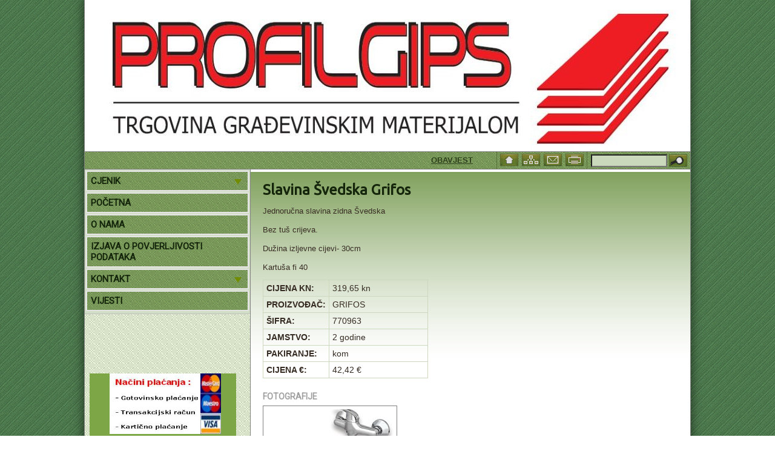

--- FILE ---
content_type: text/html; charset=utf-8
request_url: http://profilgips-trgovina.hr/hr/products/10853/slavina-svedska-grifos/
body_size: 16088
content:

<!DOCTYPE html>
<html xmlns="http://www.w3.org/1999/xhtml">
<head><title>
	Slavina Švedska Grifos
</title><meta charset="UTF-8" /><meta name="viewport" content="width=device-width, initial-scale=1" />
	<meta name="description" content="Jednoručna slavina zidna Švedska  Bez tuš crijeva. Dužina izljevne cijevi- 30cm Kartuša fi 40" />
	<meta name="keywords" content="sanacija, magiccorner, rešetka za šahtu, poklopac za šahtu, šahte, dekorativni stiropor, pipe, špine, revizije za knauf, slavina jednoručna, slavina za mali bojler, mješalice, slavina za sudoper, slavina za umivaonik, slavina za tuš, slavina za kadu, vodokotlić, vodokotlić visoka montaža, slavine za hladnu vodu, WC daska, toaletna daska, slavina frizerska, V3, V4, OSB ploče 12mm,OSB ploče 15mm,OSB ploče 18mm, OSB ploče 22mm, Terran crijep, T komad, lakat, koljeno ,profilgips, profil, gips, stiropor, fasade , stropne ploče, ukrasni stiropor, žbuke, trgovina, prodaja, Osijek, XPS, tvrdi stiropor, crijep, Danubia, Rundo, Synus, krovne folije, folije, vijci, silikoni, gips ploča, trake, alati, vuna, Isover, Ursa, kamena vuna, borer, cijevi, odvodne cijevi, kanalizacijske cijevi, spušteni strop, AMF, Armstrong,vratašca za knauf, revizije, revizijski otvori,mrežica za stiropor, fasadna mrežica, tiple za stiropor, ljepilo za stiropor, ljepilo za keramiku, Sika, hidroizolacija, Koster, alkatan, alkaten cijevi, drenažne cijevi, pur pjena, boje za fasadu, stator za mašinu za žbukanje, rotor za mašinu za žbukanje , geka, spojnica, PFT, cementne ploče, papirnata traka, mase za ispunu, mase za gletanje, fugenfiler, uniflot, ljepilo za keramiku, kutni profil sa mrežicom, kutnik za žbukanje, prozorska lajsna, apu lajsna, mlaznica, Pvc završni profil, mrežica, ventilator, ventilacijske rešetke, aluminijske fleksibilne cijevi, cijev za sušilicu, kanalni ventilator, centrifugalni ventilator, aksijalni ventilator, geotekstil, traka za sljemenjak, sljemeno grebena traka, paropropusna folija, parna brana, fleksibilna cijev za sušilicu, plovak za vodokotlić, kartuša, bad šina, gibljiva crijeva, obrtaj za slavinu, tuš ručica, kutni i kuglasti ventili, slavina vrtna, fitinzi, spojnice za alkatan cijevi, spojnice za alkatan, hpe spojnica, sifoni, gibljivi sifoni, guma za wc školjku, vratašca za kadu, ventilacijske cijevi i fitinzi, Rigips, Knauf, krovni prozori, ROTO prozori, prozor, sjenila, sika 107, kapilarna vlaga, hidroizolacija podruma, brtvilo, hidroizolacija kupatila, knauf,rigips, gipskartonske ploče, apu lajsne, geotekstil, unutarnja boja, maxipol, sljemeno grebena traka, krep traka" />
	<meta http-equiv="Content-Language" content="hr" />

	<!-- default CSS -->
	<link type="text/css" rel="stylesheet" href="/static/css/reset-min.css" />

	<!-- generic CSS -->
	<link type="text/css" rel="stylesheet" href="/static/css/main.css" />

	<!-- other CSS -->
	<link rel="stylesheet" type="text/css" href="/static/scripts/fancybox/jquery.fancybox-1.3.4.css" media="screen" /><link type="text/css" rel="stylesheet" href="/design/154/main.css" />
	<link type="text/css" rel="stylesheet" href="/design/154/page.css" /><link type="text/css" rel="stylesheet" href="/design/154/responsive.css" /><link type="text/css" rel="stylesheet" href="/design/154/menuResponsive.css" />
	<link type="text/css" rel="stylesheet" href="/design/154/menuV.css" />
	<link type="text/css" media="print" rel="stylesheet" href="/design/154/print.css" />

	<!-- scripts -->
	<script type="text/javascript" src="/static/scripts/jquery-1.7.1.min.js"></script>
	<script type="text/javascript" src="/static/scripts/fancybox/jquery.mousewheel-3.0.4.pack.js"></script>
	<script type="text/javascript" src="/static/scripts/fancybox/jquery.fancybox-1.3.4.pack.js"></script>
	
	 <script type="text/javascript">
	 	var iHeaderNumberOfImages = 1;
	 	var strLanguage = "hr";
	 </script>


	
	<script type="text/javascript" src="/static/scripts/jquery.slicknav.min.js"></script>
	<script type="text/javascript" src="/static/scripts/header.js"></script>
	<script type="text/javascript" src="/static/scripts/gistfile1.js"></script>
	<script type='text/javascript' src='/static/scripts/accordion/jquery.cookie.js'></script><script type='text/javascript' src='/static/scripts/accordion/jquery.hoverIntent.minified.js'></script><script type='text/javascript' src='/static/scripts/accordion/jquery.dcjqaccordion.2.9.js'></script>

	<!-- my styles -->
	<style type="text/css">
		body #main > #header { height:250px }
	</style>

	<!-- my scripts -->
	<script type="text/javascript">
		$(function () {
			var iAktivniPanel = 0;
			var link = location.pathname.toLowerCase();
			var selector = "a[href$=\""+link+"\"]";
			$.each($(selector), function(key, value){
				var iCurrentPanel = parseInt($(value).parent().attr("data-order"));
				if (iCurrentPanel>=0)
					iAktivniPanel = iCurrentPanel;
			});

			$('.marqueeContent').marquee().mouseover(function () { $(this).trigger('stop'); }).mouseout(function () { $(this).trigger('start') });$('#accordion').dcAccordion();
			
			$(".galerija a").fancybox({
				'transitionIn'	:	'elastic',
				'transitionOut'	:	'elastic',
				'titlePosition'	:	'over',
				'overlayColor'	:	'#303030',
				'overlayOpacity':	'0.8',
				'speedIn'		:	600, 
				'speedOut'		:	200
			});

			$('#searchbox input').keypress(function (e) {
				if (e.which == 13) {
					$("a#lnkSearch").click();
					return false;
				}
			});

			$("a#lnkSearch").click(function() {
				var strQuery = $('input#txtSearch').val();
				var strLink = "/"+strLanguage+"/search/?q="+encodeURIComponent(strQuery);
				document.location = strLink;
				return false;
			});
		});
	</script>

    
<!-- head --></head>
<body>
<div id="fb-root"></div>
<script>(function(d, s, id) {
	var js, fjs = d.getElementsByTagName(s)[0];
	if (d.getElementById(id)) return;
	js = d.createElement(s); js.id = id;
	js.src = "//connect.facebook.net/hr_HR/all.js#xfbml=1&appId=267648083249818";
	fjs.parentNode.insertBefore(js, fjs);
}(document, 'script', 'facebook-jssdk'));</script>
<form method="post" action="/hr/products/10853/slavina-svedska-grifos/" id="frmMain">
<div class="aspNetHidden">
<input type="hidden" name="__VIEWSTATE" id="__VIEWSTATE" value="/[base64]/[base64]/[base64]/[base64]/[base64]/cHJvZHVjdGlkPTEwODUzIj5Lb250YWt0PC9hPjwvZGl2PjxkaXYgY2xhc3M9InByaW50Y29udGFpbmVyIj48YSBocmVmPSIvaHIvcHJvZHVjdHMvMTA4NTMvc2xhdmluYS1zdmVkc2thLWdyaWZvcy8/[base64]" />
</div>

<div class="aspNetHidden">

	<input type="hidden" name="__VIEWSTATEGENERATOR" id="__VIEWSTATEGENERATOR" value="986F59E2" />
</div>

	<div id="main" class="class_page">
	<div id="header">
		<a id="aHome" href="/hr/"><img id="imgHeader1" class="visible" src="/files/options/header/1/Profilgips.jpg" alt="PROFILGIPS obrt za trgovinu i usluge" /></a>
	</div>
	<div id="languagebar">
		<table><tr><td class="marquee"><div class="marqueeContent"><a href="/hr/news/13187/obavjest/">Obavjest</a>  <a href="/hr/news/12888/kamena-vuna/">KAMENA VUNA</a>  <a href="/hr/news/12887/dvokomponentni-univerzalni-epoksidni-temeljni-premaz-bez-otapala/">Dvokomponentni univerzalni epoksidni temeljni premaz, bez otapala</a>  <a href="/hr/news/12886/brtvilo-diletacija/">Brtvilo diletacija </a>  <a href="/hr/news/12885/injekcijska-smola-za-prekid-kapilarne-vlage/">Injekcijska smola za prekid kapilarne vlage</a>  <a href="/hr/news/12869/sanacijska-zbuka/">Sanacijska žbuka</a>  <a href="/hr/news/12868/hidroizolacija-s-negativne-strane-koster-nb1-sivi/">Hidroizolacija s negativne strane Koster NB1 Sivi</a>  <a href="/hr/news/12867/ventilatori/">VENTILATORI</a>  <a href="/hr/news/11099/zastita-fasade/">Zaštita fasade</a>  <a href="/hr/news/11098/hidroizolacija-podruma-s-vanjske-strane/">Hidroizolacija podruma s vanjske strane</a></div></td><td class="additional"><div class="icons" style="width:144px;"><a title="Početna stranica" href="/hr/"><img src="/design/154/ico1.png" alt="Početna stranica" /></a><a title="Kazalo stranica" href="/hr/sitemap/"><img src="/design/154/ico2.png" alt="Kazalo stranica" /></a><a title="Kontakt" href="/hr/contact/"><img src="/design/154/ico4.png" alt="Kontakt" /></a><a title="Ispis" href="/hr/products/10853/slavina-svedska-grifos/?print=1"><img src="/design/154/ico5.png" alt="Ispis" /></a></div><div id="searchbox"><input type="textbox" id="txtSearch"></input><a id="lnkSearch" title="Pretraga" href="/hr/"><img src="/design/154/ico3.png" alt="Pretraga" /></a><div class="clear"></div></div><div class="clear;"></div></td></tr></table>
	</div>
	<div id="menuMobile"></div>
	<table id="tblContent">
		<tr>
			<td id="tdMenu">
				<div id="menuVcontainer">
					<ul id="accordion" class="menu"><li><a href="/#" onclick="return false;">CJENIK</a><ul><li><a href="/hr/catalog/categories/1375/gips-ploce/">GIPS KARTONSKE PLOČE</a></li><li><a href="/hr/catalog/categories/1376/profili-i-pribor-za-suhu-gradnju/">PROFILI I PRIBOR ZA SUHU GRADNJU</a></li><li><a href="/hr/catalog/categories/1382/armstrong-i-amf-stropovi/">ARMSTRONG i AMF STROPOVI</a></li><li><a href="/hr/catalog/categories/1377/revizioni-otvor/">REVIZIONI OTVOR</a></li><li><a href="/hr/catalog/categories/1360/profili-za-zbukanje-i-fasade/">PROFILI I PRIBOR ZA ŽBUKANJE I FASADE</a></li><li><a href="/hr/catalog/categories/1304/hidroizolacija-koster/">HIDROIZOLACIJA KOSTER</a></li><li><a href="/hr/catalog/categories/1336/zidni-ventilatori/">ZIDNI VENTILATORI</a></li><li><a href="/hr/catalog/categories/1307/ventilatori-aksijalni/">VENTILATORI AKSIJALNI</a></li><li><a href="/hr/catalog/categories/1308/ventilator-aksijalni-linijski/">VENTILATOR AKSIJALNI LINIJSKI</a></li><li><a href="/hr/catalog/categories/1335/ventilator-centrifugalni/">VENTILATOR CENTRIFUGALNI</a></li><li><a href="/hr/catalog/categories/1477/ventilator-kanalni/">VENTILATOR KANALNI</a></li><li><a href="/hr/catalog/categories/1337/ventilator-za-kamine/">VENTILATOR ZA KAMINE</a></li><li><a href="/hr/catalog/categories/1339/ventilacijske-cijevi-i-fitinzi/">VENTILACIJSKE CIJEVI I FITINZI</a></li><li><a href="/hr/catalog/categories/1338/ventilacijske-resetke/">VENTILACIJSKE REŠETKE</a></li><li><a href="/hr/catalog/categories/1332/osb-ploce/">OSB PLOČE</a></li><li><a href="/hr/catalog/categories/1333/grafitni-stiropor/"> STIROPOR GRAFITNI</a></li><li><a href="/hr/catalog/categories/1334/ukrasni-stiropor/">UKRASNI STIROPOR</a></li><li><a href="/hr/catalog/categories/1358/spojnica-pvc-za-alkaten-cijevi/">SPOJNICA PVC ZA ALKATEN CIJEVI</a></li><li><a href="/hr/catalog/categories/1359/krovne-folije-i-pribor/">KROVNE FOLIJE I PRIBOR</a></li><li><a href="/hr/catalog/categories/1485/slavine-grifos/">SLAVINE GRIFOS</a></li><li><a href="/hr/catalog/categories/1302/slavine-marbomil/">SLAVINE MARBOMIL</a></li><li><a href="/hr/catalog/categories/1381/slavine-dodaci/">SLAVINE-DODACI</a></li><li><a href="/hr/catalog/categories/1386/krovni-prozori-r45/">KROVNI PROZORI </a></li><li><a href="/hr/catalog/categories/1397/krovni-prozori-elektricni/">ELEKTRIČNI KROVNI PROZORI</a></li><li><a href="/hr/catalog/categories/1396/zbuke/">ŽBUKE</a></li><li><a href="/hr/catalog/categories/1412/alati/">ALATI</a></li><li><a href="/hr/catalog/categories/1470/alati-i-pribor-za-keramicare/">ALATI I PRIBOR ZA KERAMIČARE</a></li><li><a href="/hr/catalog/categories/1474/podne-obloge-vinil-pod/">PODNE OBLOGE - VINIL POD</a></li><li><a href="/hr/catalog/categories/1490/razno/">RAZNO</a></li><li><a href="/hr/catalog/categories/1489/stiropor-fasadni/">STIROPOR FASADNI</a></li><li><a href="/hr/catalog/categories/1493/tiple-za-stiropor-pvc/">TIPLE ZA STIROPOR PVC</a></li></ul></li><li><a href="/hr/5252/pocetna/">POČETNA</a></li><li><a href="/hr/5246/o-nama/">O NAMA</a></li><li><a href="/hr/9631/izjava-o-povjerljivosti-podataka/">IZJAVA O POVJERLJIVOSTI PODATAKA</a></li><li><a href="/hr/contact/">KONTAKT</a><ul><li><a href="/hr/5249/lokacija/">Lokacija</a></li></ul></li><li><a href="/hr/archive/" target="blank">VIJESTI</a></li></ul>
				</div>
				<div id="nav_after"><p> </p>
<p> </p>
<p> </p>
<p> </p>
<p> </p>
<p> </p>
<table style="page-break-before: always; page-break-inside: avoid;" border="0" width="242" cellspacing="0" cellpadding="4">
<tbody>
<tr>
<td valign="TOP" bgcolor="#7da647" width="234">
<p style="margin-left: 0.86cm; margin-right: -0.41cm;"><img src="/files/pages/5252/načini%20plaćanja.jpg" alt="" width="150" height="100" name="grafike1" align="BOTTOM" border="0" /><img src="/files/pages/5252/logo.jpg" alt="" width="34" height="100" name="grafike2" align="BOTTOM" border="0" /></p>
</td>
</tr>
<tr>
<td valign="TOP" bgcolor="#7da647" width="234">
<p style="margin-left: 0.86cm; margin-right: -0.41cm;"> </p>
<p style="margin-left: 0.86cm; margin-right: -0.41cm;"><img src="/files/pages/5252/radno%20vrijeme.JPG" alt="" width="150" height="100" name="grafike3" align="BOTTOM" border="0" /></p>
</td>
</tr>
<tr>
<td valign="TOP" bgcolor="#7da647" width="234">
<p style="margin-left: 0.86cm; margin-right: -0.41cm;"> </p>
<p style="margin-left: 0.86cm; margin-right: -0.41cm;"><img src="/files/pages/5446/adresa.jpg" alt="" width="150" height="100" /></p>
</td>
</tr>
<tr>
<td valign="TOP" bgcolor="#7da647" width="234">
<p style="margin-left: 0.86cm; margin-right: -0.41cm;"> </p>
<p style="margin-left: 0.86cm; margin-right: -0.41cm;"><img src="/files/pages/5252/tel.jpg" alt="" width="150" height="100" name="grafike5" align="BOTTOM" border="0" /></p>
</td>
</tr>
</tbody>
</table>
<p> </p>
<p> </p></div>
			</td>
			<td id="tdContent">
				<div id="content">
					<div class="pagecontent product"><h1>Slavina Švedska Grifos</h1><p>Jednoručna slavina zidna Švedska </p>
<p>Bez tuš crijeva.</p>
<p>Dužina izljevne cijevi- 30cm</p>
<p>Kartuša fi 40</p><table class="osobine"><tr><td class="st1">CIJENA KN:</td><td class="st2">319,65 kn</td></tr><tr><td class="st1">PROIZVOĐAČ:</td><td class="st2">GRIFOS</td></tr><tr><td class="st1">ŠIFRA:</td><td class="st2">770963</td></tr><tr><td class="st1">JAMSTVO:</td><td class="st2">2 godine</td></tr><tr><td class="st1">PAKIRANJE:</td><td class="st2">kom</td></tr><tr><td class="st1">CIJENA €:</td><td class="st2">42,42  €</td></tr></table><div class="galerija"><h2>Fotografije</h2><a title="slavina-jednorucna-svedska-grifos-slika-78155992" rel="newsGallery" href="/files/products/10853/slavina-jednorucna-svedska-grifos-slika-78155992.jpg"><img src="/files/products/10853/_resized/slavina-jednorucna-svedska-grifos-slika-78155992_210_140_cut.jpg" alt="slavina-jednorucna-svedska-grifos-slika-78155992" /></a><div class="clear"></div></div></div><div class="contactcontainer"><a href="/hr/contact/?productid=10853">Kontakt</a></div><div class="printcontainer"><a href="/hr/products/10853/slavina-svedska-grifos/?print=1">Inačica za ispis</a></div><div class="facebookContainer"><div class="fb-like" data-href="http://profilgips-trgovina.hr/product.aspx?lang=hr&id=10853" data-layout="standard" data-action="like" data-show-faces="true" data-share="true"></div></div><div class="breadcrumbContainer">CJENIK > <a href="/hr/catalog/categories/1485//">SLAVINE GRIFOS</a> > <a href="/hr/products/10853/slavina-svedska-grifos/">Slavina Švedska Grifos</a></div>
				</div>
			</td>
		</tr>
	</table>
	<div id="footer">
		<p style="text-align: center;"><strong>Profilgips</strong> obrt za trgovinu i usluge, Južna obilaznica bb (Petrol pumpa) 31000 Osijek.<br /><strong>Transakcijski račun:</strong> HR3323400091160378334, <strong>OIB: </strong>92266305175, <strong>Tel: </strong>031/326-899<br /><strong>Fax:</strong> 031 / 328-145, <strong>Mob:</strong> 091/571 83 94, <strong>e-mail</strong>: <a href="mailto:profilgips@inet.hr">profilgips@inet.hr</a></p>
<p style="text-align: center;"> </p>
	</div>
<div id="trade">
<a title="CMS Web Express" href="http://www.cmswebexpress.com" target="_blank">= CMS & DESIGN & HOSTING: CMS WEB EXPRESS =</a>
</div>
</div>
<!-- AddThis Smart Layers BEGIN -->
<!-- Go to http://www.addthis.com/get/smart-layers to customize -->
<script type="text/javascript" src="//s7.addthis.com/js/300/addthis_widget.js#pubid=ra-5299e79c3e49016c"></script>
<script type="text/javascript">
  addthis.layers({
    'theme' : 'transparent',
    'share' : {
      'position' : 'right',
      'numPreferredServices' : 6
    }, 
    'follow' : {
      'services' : []
    }   
  });
</script>
<!-- AddThis Smart Layers END -->

</form>
	<!-- body -->
</body>
</html>


--- FILE ---
content_type: text/css
request_url: http://profilgips-trgovina.hr/static/css/main.css
body_size: 195
content:
body
{
	position:relative;
}

.clear
{
	clear:both;
}

strong
{
	font-weight:bold;
}

--- FILE ---
content_type: text/css
request_url: http://profilgips-trgovina.hr/design/154/main.css
body_size: 2721
content:
@import url(http://fonts.googleapis.com/css?family=Ubuntu|Ubuntu+Condensed|Roboto|Roboto+Condensed&subset=latin-ext,cyrillic-ext,greek-ext);

body,
html
{
	background: #FFFFFF url('154.gif');
}

body #main
{
	width:1000px;
	margin-left:auto;
	margin-right:auto;
	border-left:1px solid gray;
	border-right:1px solid gray;
	-webkit-box-shadow: 0px 0px 16px 2px rgba(0,0,0,0.5);
	-moz-box-shadow: 0px 0px 16px 2px rgba(0,0,0,0.5);
	box-shadow: 0px 0px 16px 2px rgba(0,0,0,0.5);
}

body #main > #header
{
	height:200px;
	overflow:hidden;
	position:relative;
	background-color:#c0c0c0;
	border-bottom:1px solid gray;
}

body #main > #header img
{
	position:absolute;
	display:none;
}

body #main > #header img.visible
{
	display:block;
}

body #main > #languagebar
{
	border-bottom:1px solid #808080;
	background: #FFFFFF url('lang154.png');
}

body #main > #languagebar table
{
	width:100%;
}

body #main > #languagebar td
{
	padding-left:10px;
	padding-right:10px;
	vertical-align:middle;
	height:28px;
}

body #main > #languagebar td.marquee
{
	color:#666666;
	text-align:left;
	font-family:Verdana,Arial;
	text-transform:uppercase; /* DM */
	font-weight:bold;
	font-size:13px;
	overflow:hidden;
	height:28px;
	line-height:28px;
	width:100%;
	vertical-align:middle;
}

body #main > #languagebar td.marquee > div
{
	height:28px !important;
}

body #main > #languagebar td.marquee div div
{
	height:28px;
	line-height:28px;
}

body #main > #languagebar td.marquee a
{
	color:#2F401C;
	margin-left:20px;
	margin-right:20px;
}

body #main > #languagebar td.marquee a:hover
{
	color:#151B54;
	margin-left:20px;
	margin-right:20px;
}

body #main > #languagebar td .flags,
body #main > #languagebar td .icons
{
	height:26px;
	padding-top:2px;
/*	padding-top:3px;*/
/*	height:24px;
	padding-bottom:2px;*/
}

body #main > #languagebar td .flags img,
body #main > #languagebar td .icons img
{
	margin-right:4px;
	vertical-align:middle;
}

body #main > #languagebar td div.icons,
body #main > #languagebar td div.flags
{
	border-left:1px solid #546D39;
	padding-left:4px;
}

body #main > #languagebar td.marquee .datum
{
	color:#808080;
}

body #main > #languagebar td.additional
{
	text-align:right;
	white-space:nowrap;
	padding-right:4px;
}

body #main > #languagebar td.additional div
{
	display:inline-block;
/*	margin-top:4px;
	margin-bottom:2px;*/
}

body #main > #languagebar td.additional div + div
{
/*	margin-top:0px;
	margin-bottom:4px;*/
}


body #main > #languagebar img
{
	display:inline-block;
/*	vertical-align:middle;*/
}


body #main > #tblContent
{
	width:100%;
	padding:0px;
	margin:0px;
}

body #main > #tblContent td
{
	vertical-align:top;
}

body #main > #tblContent td#tdMenu
{
	width:240px;
	background: #FFFFFF url('menu154.png');
}

body #main > #tblContent td#tdContent
{
	width:640px;
	background-color:white;
}

body #main > #navH
{
	height:30px;
	background-color:#12a9ff;
	line-height:30px;
	position:relative;
}

body #main #content
{
	min-height:500px;
	padding:20px;
	font-family: Verdana, Arial;
	font-size: 13px;
	line-height: 21px;
	color: #372C23;
	background: #FFFFFF url('page154.png') repeat-x top;
}

body #main > #footer
{
	padding:20px;
	text-align:center;
	background: #FFFFFF url('footer154.png') repeat-x top;
	font-family: Verdana, Arial;
	font-size: 13px;
	border-top:1px solid gray;
	border-bottom:1px solid gray;
	color: #372C23;
}

body #main > #footer a
{
	color:#254117;
}

body #main > #footer a:hover
{
	color:#C35817;
	background-color:#FFFFFF;
}

body #main #content .news
{
	margin-bottom:20px;
}

body #main #content .news > h2,
body #main #content .news > h2 a,
body #main #content .news.newsDetailed > h1
{
	font-family: 'Ubuntu', Verdana, Arial; /* DM */
	font-size:22px; /* Dizajn DM */
	font-weight:bold;
	color:#254117;
}

body #main #content .news > h2 a
{
	text-decoration:underline;
}

body #main #content .news > .datum
{
	color:#606060;
	font-size:12px;	
	margin-top:6px;
}

body #main #content .news .uvod
{
	font-weight:bold;
}

body #main #content .news p
{
	margin-top:2px;
	margin-bottom:4px;
}

body #main #content .news.newsDetailed p
{
	margin-bottom:10px;
}

body #main #content .news p a
{
	color:#254117;
}

body #main #content .news p a:hover
{
	color:#C35817;
}

body #main #content .news p.readmore
{
	padding-bottom:10px;
}

body #main #content p.newsarchive
{
	text-align:left;
}

body #main #content p.newsarchive a
{
	color:#254117;
	font-weight:bold;
	font-size : 14px; 
	padding : 5px; 
	margin : 2px; 
	border : 1px dotted #254117; 
	display : block; 
}

body #main #content p.newsarchive a:hover
{
	color : #000000;
	border : 1px solid #C35817;
	background-color : #D6D2B1;
}

body #main #content .galerija > h2
{
	font-family: 'Roboto', Verdana, Arial; /* DM */
	text-transform:uppercase;
	font-size:14px;
	margin-bottom:4px;
	font-weight:bold;
	color:#A0A0A0;
	clear:both;
	margin-top:20px;
}

body #main #content .galerija img
{
	display:block;
	float:left;
	margin-right:5px;
	margin-bottom:5px;
	border:1px solid gray;
	padding:5px;
}

body #main #content .archiveitem
{
	margin-bottom:5px;
	margin-top:5px;
}

body #main #content .archiveitem h2,
body #main #content .archiveitem h2 a
{
	font-size:16px;
	font-weight:bold;
	color:#254117;
}

body #main #content .archiveitem .datum
{
	color:#606060;
	font-size:12px;	
	margin-top:0px;
}

#divContactForm table
{
	margin-top:10px;
}


#divContactForm table td
{
	padding:3px;
}

#divContactForm table td.st1
{
	padding-left:0px;
	min-width:120px;
}

#divContactForm table td input,
#divContactForm table td textarea
{
	padding:2px;
}

#divContactForm .red
{
	padding:5px;
	color:#d00000;
	font-weight:bold;
	font-size:16px;
	margin-top:10px;
}


#divContactForm .green
{
	color:#039403;
	font-weight:bold;
	font-size:16px;
	margin-top:10px;
}

#btnSubmit
{
	border: 1px solid #808080;
	padding: 4px 14px !important;
	background: #F0E68C;
	font-size:16px;
}


body #main #content .catalog .product
{
	border:1px solid gray;
	padding:5px;
	position:relative;
	margin-top:20px;
}

body #main #content .catalog .product h2,
body #main #content .catalog .product h2 a
{
	font-family: 'Ubuntu', Verdana, Arial; /* DM */
	font-size:18px;
	line-height:26px;
	font-weight:bold;
	color:#254117;
	margin-top:4px;
	margin-bottom:4px;
}



body #main #content .catalog .product h4
{
	position:absolute;
	top:6px;
	right:5px;
}


body #main #content .catalog .product img
{
	display:block;
	float:left;
	margin-right:20px;
}

body #main #content .catalog .product table.osobine
{
	float:right;
	min-width:160px;
	background-color:#E3EADC;
	margin-left:10px;
}

body #main #content .catalog .product table.osobine td
{
	padding:8px;
	line-height:13px;
}

body #main #content .catalog .product table.osobine tr + tr td
{
	padding-top:0px;
}

body #main #content > .product
{
	position:relative;
}

body #main #content > .product h1
{
	margin-bottom:10px;
	font-size:13px;
	font-weight:bold;
}

body #main #content > .product h4
{
	position:absolute;
	top:6px;
	right:5px;
}


body #main #content > .product table.osobine
{
/*	float:right;*/
	min-width:33%;
	margin-bottom:20px;
/*	margin-left:20px;*/
	margin-top:10px;
}

body #main #content > .product table.osobine td
{
	border:1px solid #CBD8BD;
	padding:5px;
	font-size:14px;
	line-height:normal;
}

body #main #content > .product table.osobine td.st1
{
	text-align:left;
	font-weight:bold;
	width:40%;
}

body #main #content > .product table.osobine td.st2
{
	text-align:left;
	width:60%;
}

body #main #searchbox
{
	width:160px;
	vertical-align:top;
	font-family:Verdana, Arial;
	font-size:13px;
	padding-left:6px;
	border-left:1px solid #546D39;
/*	margin-top:7px !important;*/
	height:25px;
	padding-top:3px;
}

body #main #searchbox input
{
/*	margin-top:2px;*/
	padding:1px;
	width:120px;
	display:inline-block;
	float:left;
	margin-top:1px;
	background: #94B077 url('webshadow50white.png');
}

body #main #searchbox a#lnkSearch
{
	display:inline-block;
/*	margin-top:4px;*/
	float:right;
}

.paging
{
	text-align:center;
	font-weight:bold;
	background-color:#D5DBDF;
}

.paging .selectedPage
{
	background-color:#254117;
	color:white;
	padding:4px;
	padding-left:7px;
	padding-right:7px;
}

.paging a
{
	padding:4px;
	padding-left:7px;
	padding-right:7px;
	text-decoration:none;
	color:black;
}

.paging a:hover
{
	background-color:gray;
	color:white;
}

.facebookContainer
{
	margin-top:20px;
}

.breadcrumbContainer a
{
	color:#254117;
}

.breadcrumbContainer a:hover
{
	color:#C35817;
}

.printcontainer a
{
	color:#254117;
}

.printcontainer a:hover
{
	color:#C35817;
}

.contactcontainer a
{
	color:#254117;
}

.contactcontainer a:hover
{
	color:#C35817;
}

.contactcontainer
{
	font-weight:bold;
	font-size:15px;
	margin-top:10px;
	margin-bottom:10px;
}

body #main #content > .pagecontent > ul.sitemap > li
{
	font-weight:bold;
}

body #main #content > .pagecontent > ul.sitemap > li ul
{
	margin-left:15px;
	font-weight:normal;
}

body #main > #trade
{
	padding:2px;
	background: #B4C79F url('webgrid05.png');
	text-align:center;
	font-family: 'Ubuntu Condensed', Verdana, Arial;
	font-size: 12px;
	border-top:none;
	border-bottom:1px solid gray;
}

body #main > #trade a
{
	color:#2F401C;
	text-decoration: none;
}

body #main > #trade a:hover
{
	color:#151B54;
	text-decoration: underline;
}


--- FILE ---
content_type: text/css
request_url: http://profilgips-trgovina.hr/design/154/page.css
body_size: 447
content:
body #main #content > .pagecontent > ul > li
{
	list-style-type:square;
	margin-left:26px;
}

body #main #content > .pagecontent h1
{
	font-family: 'Ubuntu', Verdana, Arial; /* DM */
	font-size:24px;
	line-height:normal;
	font-weight:bold;
	margin-bottom:10px;
	color:#14250B;
}

body #main #content > .pagecontent p+p
{
	margin-top:10px;
}

body #main #content > .pagecontent a
{
	color:#254117;
	text-decoration:underline;
}

body #main #content > .pagecontent a:hover
{
	color:#C35817;
	text-decoration:underline;
}

body #main > #tblContent
{
	table-layout:fixed;
}

body #main #content .pagecontent p img
{
	max-width:100% !important;
}


--- FILE ---
content_type: text/css
request_url: http://profilgips-trgovina.hr/design/154/responsive.css
body_size: 835
content:
.slicknav_menu
{
	display:none;
}


@media screen and (max-width:1002px)
{
	body, html
	{
		background-color: white;
	}

	body #main
	{
		width: 100%;
		border-left: 0px none;
		border-right: 0px none;
	}

	body #main > #header
	{
		width: 100%;
	}

	body #main > #header img
	{
		width: 100%;
	}

	body #main > #languagebar
	{
		max-height:60px;
	}

	body #main > #languagebar td.marquee
	{
		display: none;
	}

	body #main > #languagebar td.additional
	{
		text-align:left;
		padding-left:20px;
		white-space:normal;
	}

	body #main > #languagebar td.additional div:nth-child(1)
	{
		border-left:0px none;
		margin-left:0px;
		padding-left:0px;
	}

	body #main > #tblContent td#tdMenu,
	body #main > #navH,
	body #main > #additional
	{
		display: none;
	}

	body #main > #tblContent
	{
		table-layout:fixed;
	}

	body #main > #tblContent td#tdContent
	{
		width:100%;
		position:relative;
	}

	#divContactForm table td textarea
	{
		width:100% !important;
	}


	.printcontainer
	{
		display:none;
	}

	.facebookContainer
	{
		display:none;
	}

	body #main #content
	{
		min-height:initial !important;
	}

	#simple-menu img
	{
		display:block;
		position:absolute;
		right:20px;
		top:20px;
		width:42px;
		height:36px;
		z-index:200;
	}

	.slicknav_menu
	{
		display: block;
	}

	body #main #content .pagecontent
	{
		position:relative;
	}

	body #main #content .pagecontent p
	{
		position:relative;
		width:100%;
	}

	body #main #content .pagecontent p img
	{
		width:auto ! important;
		height:auto ! important;
		max-width:100% !important;
	}
}

@media screen and (max-width:1024px)
{
	body #main
	{
		padding-bottom:50px;
	}
}


@media screen and (max-width:639px)
{

	body #main #content .catalog .product img
	{
		display:none;
	}

	body #main #searchbox
	{
		clear:both;
		display:block !important;
		margin-left:0px;
		border-left:0px;
		padding-left:0px;
	}
}

--- FILE ---
content_type: text/css
request_url: http://profilgips-trgovina.hr/design/154/menuResponsive.css
body_size: 709
content:
.slicknav_menu
{
	font-family:'Roboto', Verdana, Arial;
	font-size:14px;
	line-height:26px;
	padding:20px;
	padding-top:10px;
	padding-bottom:10px;
	background-color:white;
	color:black;
	width:300px;
}

.slicknav_menu a.slicknav_btn
{
	background-image:url('togglemenu.png');
	width:300px;
	height:36px;
	display:block;
	margin-left:0px;
	margin-right:auto;
	margin-bottom:0px;
}

.slicknav_btn .slicknav_icon
{
	display:none;
}

td.slicknav_nav
{
	width:100%;
}

td.slicknav_nav > div
{
	display:none;
}

.slicknav_arrow
{
	margin-left:10px;
}

.slicknav_menu .menu a
{
	color:black;
	text-decoration:none;
	display:inline;
	padding-left:0px;
}

.slicknav_menu .menu
{
	float:none;
}

.slicknav_menu .menu li
{
	float:none !important;
	background:none !important;
	padding-left:10px;
}

.slicknav_menu .menu > a,
.slicknav_menu .menu li > a
{
	display:block;
	margin-bottom:5px;
	border-bottom:1px solid #CCCCCC;
}

.slicknav_icon {
	width: 0; 
	height: 0; 
	border-left: 6px solid transparent;
	border-right: 6px solid transparent;
	
	border-top: 9px solid white;
	position:absolute;
	top:12px;
	right:10px;
	display:block;
}

.slicknav_nav
{
	padding:10px;
	padding-left:0px;
	background-color:#E6E6FA;
}

.slicknav_menu .menu ul li
{
	padding-left:10px;
}

.slicknav_menu .menu ul
{
	box-shadow:none;
	min-width:inherit;
	position:relative;
	top:auto;
}

.slicknav_menu .menu > li
{
	float:none;
}

.slicknav_menu .menu li > ul
{
	display:block;
}

.slicknav_menu .menu ul ul
{
	left:auto;
}

--- FILE ---
content_type: text/css
request_url: http://profilgips-trgovina.hr/design/154/menuV.css
body_size: 840
content:
#tdMenu
{
	background-color:white;
	border-right:1px solid gray;
}

#accordion
{
	border-bottom:1px solid #C0C0C0;
	padding:2px;
	font-family: 'Roboto', Verdana, Arial;
	font-size: 14px;
	color: #141414;
	background: #D1DDC5;
	overflow: hidden;
}

#accordion li
{
	overflow:hidden;
}

#accordion > li > a.dcjq-parent,
#accordion > li > a
{
	position:relative;
	display:block;
	border: 2px solid #E5E5E5;
	padding: 6px;
	margin-bottom: 2px;
	background: url('acc154a1.gif');
	cursor: pointer;
	font-family: 'Roboto', Verdana, Arial;
	font-weight: bold;
	font-size: 15px;
	color: #14250B;
	text-decoration:none;
}

#accordion > li > a.dcjq-parent:hover,
#accordion > li > a:hover
{
	background: url('acc154a2.gif');
	color: #DFE7D7;
}

#accordion h4 a
{
}

#accordion > li.dcjq-parent-li > ul > li.dcjq-parent-li > ul > li > a
{
	padding-left:16px;
}

#accordion > li.dcjq-parent-li > ul > li.dcjq-parent-li > ul > li.dcjq-parent-li > ul > li > a
{
	padding-left:26px;
}


/* Link box efect in Accordian */
#accordion > li.dcjq-parent-li > ul > li a
{
	font-family: 'Roboto', Verdana, Arial;
	font-size: 14px;
	padding: 6px;
	border-bottom: 1px dotted #CCCCCC;
	text-decoration: none;
	display: block;
	position:relative;
	overflow:hidden;
	color: #14250B;
}

#accordion > li.dcjq-parent-li > ul > li a:hover
{
	color: #00003E;
	border-bottom: 1px solid #728C00;
	background-color: #ABC093; /* DM Hover BG */
}

.dcjq-icon {
	width: 0; 
	height: 0; 
	border-left: 6px solid transparent;
	border-right: 6px solid transparent;
	/* DM - Trokut*/
	border-top: 9px solid #728C00;
	position:absolute;
	top:12px;
	right:10px;
	display:block;
}

#accordion > li.dcjq-parent-li > ul > li.dcjq-parent-li .dcjq-icon
{
	right:12px;
	top:11px;
}

#nav_after
{
	padding:8px;
	font-family: Verdana, Arial, 'Roboto';
	font-size: 13px;
	color: #121A0A;
}


--- FILE ---
content_type: text/css
request_url: http://profilgips-trgovina.hr/design/154/print.css
body_size: 408
content:
body,
html
{
	background-color:white;
}

body #main
{
	width:730px;
	border:0px none;
}

body #main #content
{
	min-height:initial;
}

body #main > #header,
body #main .facebookContainer,
body #main .printcontainer,
body #main .contactcontainer,
body #main > #languagebar
{
	display:none;
}

body #main > #footer
{
	border-bottom:0px none;
	padding-left:0px;
	padding-right:0px;
}

body #main > #tblContent td#tdMenu
{
	display:none;
}

.printLinkWeb
{
	text-align:center;
	margin-top:14px;
	font-weight:bold;
}

--- FILE ---
content_type: application/javascript
request_url: http://profilgips-trgovina.hr/static/scripts/header.js
body_size: 664
content:
var timerID = null;
var timeout = 3000;

$(function () {
	var imgCurrent = 1;

	timerID = setInterval("rotate(1)", timeout);

	var updateSize = function () {
		var image = $('#header #imgHeader1');
		if (image.length>0)
		{
			var originalWidth = image[0].naturalWidth;
			var originalHeight = image[0].naturalHeight;
			var iNewHeight = ($('#header').width() / originalWidth) * originalHeight;
			$('#header').height(iNewHeight);
		}
	};

	$(window).resize(function () {
		updateSize();
	});

	updateSize();

	$('body #main > #tblContent td#tdMenu #menuVcontainer').slicknav({ label: '', prependTo: '#menuMobile' });
	$('body #main > #navH').slicknav({ label: '', prependTo: '#menuMobile' });
});

function rotate(i) {
    imgCurrent = i;
    if (imgCurrent < 1) {
        imgCurrent = 1;
        i = 1;
    }

    clearInterval(timerID);
    timerID = null;

    var imgNext = imgCurrent + 1;
    if (imgNext > iHeaderNumberOfImages)
        imgNext = 1;

    $("#imgHeader" + imgCurrent).fadeOut(300);
    $("#imgHeader" + imgNext).fadeIn(300);

    if (timerID == null)
        timerID = setInterval("rotate(" + imgNext + ")", timeout);
}
